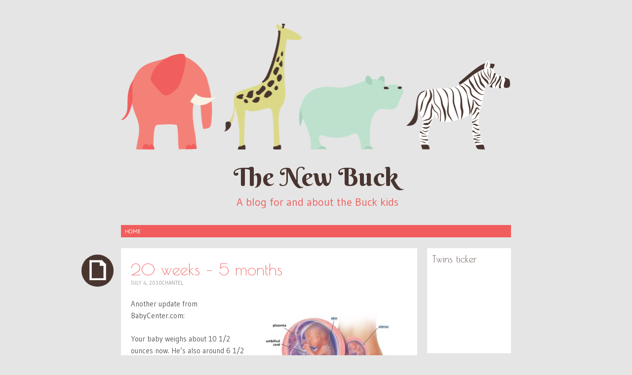

--- FILE ---
content_type: text/html; charset=UTF-8
request_url: http://thenewbuck.com/20-weeks-5-months/
body_size: 8944
content:
<!DOCTYPE html>
<html lang="en-US">
<head>
<meta charset="UTF-8" />
<meta name="viewport" content="width=device-width" />
<title>20 weeks &#8211; 5 months | The New Buck</title>
<link rel="profile" href="http://gmpg.org/xfn/11" />
<link rel="pingback" href="http://thenewbuck.com/xmlrpc.php" />
<!--[if lt IE 9]>
<script src="http://thenewbuck.com/wp-content/themes/pachyderm/js/html5.js" type="text/javascript"></script>
<![endif]-->

<meta name='robots' content='max-image-preview:large' />
<link rel='dns-prefetch' href='//fonts.googleapis.com' />
<link rel="alternate" type="application/rss+xml" title="The New Buck &raquo; Feed" href="http://thenewbuck.com/feed/" />
<link rel="alternate" type="application/rss+xml" title="The New Buck &raquo; Comments Feed" href="http://thenewbuck.com/comments/feed/" />
<link rel="alternate" type="application/rss+xml" title="The New Buck &raquo; 20 weeks &#8211; 5 months Comments Feed" href="http://thenewbuck.com/20-weeks-5-months/feed/" />
<link rel="alternate" title="oEmbed (JSON)" type="application/json+oembed" href="http://thenewbuck.com/wp-json/oembed/1.0/embed?url=http%3A%2F%2Fthenewbuck.com%2F20-weeks-5-months%2F" />
<link rel="alternate" title="oEmbed (XML)" type="text/xml+oembed" href="http://thenewbuck.com/wp-json/oembed/1.0/embed?url=http%3A%2F%2Fthenewbuck.com%2F20-weeks-5-months%2F&#038;format=xml" />
<style id='wp-img-auto-sizes-contain-inline-css' type='text/css'>
img:is([sizes=auto i],[sizes^="auto," i]){contain-intrinsic-size:3000px 1500px}
/*# sourceURL=wp-img-auto-sizes-contain-inline-css */
</style>
<style id='wp-emoji-styles-inline-css' type='text/css'>

	img.wp-smiley, img.emoji {
		display: inline !important;
		border: none !important;
		box-shadow: none !important;
		height: 1em !important;
		width: 1em !important;
		margin: 0 0.07em !important;
		vertical-align: -0.1em !important;
		background: none !important;
		padding: 0 !important;
	}
/*# sourceURL=wp-emoji-styles-inline-css */
</style>
<style id='wp-block-library-inline-css' type='text/css'>
:root{--wp-block-synced-color:#7a00df;--wp-block-synced-color--rgb:122,0,223;--wp-bound-block-color:var(--wp-block-synced-color);--wp-editor-canvas-background:#ddd;--wp-admin-theme-color:#007cba;--wp-admin-theme-color--rgb:0,124,186;--wp-admin-theme-color-darker-10:#006ba1;--wp-admin-theme-color-darker-10--rgb:0,107,160.5;--wp-admin-theme-color-darker-20:#005a87;--wp-admin-theme-color-darker-20--rgb:0,90,135;--wp-admin-border-width-focus:2px}@media (min-resolution:192dpi){:root{--wp-admin-border-width-focus:1.5px}}.wp-element-button{cursor:pointer}:root .has-very-light-gray-background-color{background-color:#eee}:root .has-very-dark-gray-background-color{background-color:#313131}:root .has-very-light-gray-color{color:#eee}:root .has-very-dark-gray-color{color:#313131}:root .has-vivid-green-cyan-to-vivid-cyan-blue-gradient-background{background:linear-gradient(135deg,#00d084,#0693e3)}:root .has-purple-crush-gradient-background{background:linear-gradient(135deg,#34e2e4,#4721fb 50%,#ab1dfe)}:root .has-hazy-dawn-gradient-background{background:linear-gradient(135deg,#faaca8,#dad0ec)}:root .has-subdued-olive-gradient-background{background:linear-gradient(135deg,#fafae1,#67a671)}:root .has-atomic-cream-gradient-background{background:linear-gradient(135deg,#fdd79a,#004a59)}:root .has-nightshade-gradient-background{background:linear-gradient(135deg,#330968,#31cdcf)}:root .has-midnight-gradient-background{background:linear-gradient(135deg,#020381,#2874fc)}:root{--wp--preset--font-size--normal:16px;--wp--preset--font-size--huge:42px}.has-regular-font-size{font-size:1em}.has-larger-font-size{font-size:2.625em}.has-normal-font-size{font-size:var(--wp--preset--font-size--normal)}.has-huge-font-size{font-size:var(--wp--preset--font-size--huge)}.has-text-align-center{text-align:center}.has-text-align-left{text-align:left}.has-text-align-right{text-align:right}.has-fit-text{white-space:nowrap!important}#end-resizable-editor-section{display:none}.aligncenter{clear:both}.items-justified-left{justify-content:flex-start}.items-justified-center{justify-content:center}.items-justified-right{justify-content:flex-end}.items-justified-space-between{justify-content:space-between}.screen-reader-text{border:0;clip-path:inset(50%);height:1px;margin:-1px;overflow:hidden;padding:0;position:absolute;width:1px;word-wrap:normal!important}.screen-reader-text:focus{background-color:#ddd;clip-path:none;color:#444;display:block;font-size:1em;height:auto;left:5px;line-height:normal;padding:15px 23px 14px;text-decoration:none;top:5px;width:auto;z-index:100000}html :where(.has-border-color){border-style:solid}html :where([style*=border-top-color]){border-top-style:solid}html :where([style*=border-right-color]){border-right-style:solid}html :where([style*=border-bottom-color]){border-bottom-style:solid}html :where([style*=border-left-color]){border-left-style:solid}html :where([style*=border-width]){border-style:solid}html :where([style*=border-top-width]){border-top-style:solid}html :where([style*=border-right-width]){border-right-style:solid}html :where([style*=border-bottom-width]){border-bottom-style:solid}html :where([style*=border-left-width]){border-left-style:solid}html :where(img[class*=wp-image-]){height:auto;max-width:100%}:where(figure){margin:0 0 1em}html :where(.is-position-sticky){--wp-admin--admin-bar--position-offset:var(--wp-admin--admin-bar--height,0px)}@media screen and (max-width:600px){html :where(.is-position-sticky){--wp-admin--admin-bar--position-offset:0px}}

/*# sourceURL=wp-block-library-inline-css */
</style><style id='global-styles-inline-css' type='text/css'>
:root{--wp--preset--aspect-ratio--square: 1;--wp--preset--aspect-ratio--4-3: 4/3;--wp--preset--aspect-ratio--3-4: 3/4;--wp--preset--aspect-ratio--3-2: 3/2;--wp--preset--aspect-ratio--2-3: 2/3;--wp--preset--aspect-ratio--16-9: 16/9;--wp--preset--aspect-ratio--9-16: 9/16;--wp--preset--color--black: #000000;--wp--preset--color--cyan-bluish-gray: #abb8c3;--wp--preset--color--white: #ffffff;--wp--preset--color--pale-pink: #f78da7;--wp--preset--color--vivid-red: #cf2e2e;--wp--preset--color--luminous-vivid-orange: #ff6900;--wp--preset--color--luminous-vivid-amber: #fcb900;--wp--preset--color--light-green-cyan: #7bdcb5;--wp--preset--color--vivid-green-cyan: #00d084;--wp--preset--color--pale-cyan-blue: #8ed1fc;--wp--preset--color--vivid-cyan-blue: #0693e3;--wp--preset--color--vivid-purple: #9b51e0;--wp--preset--gradient--vivid-cyan-blue-to-vivid-purple: linear-gradient(135deg,rgb(6,147,227) 0%,rgb(155,81,224) 100%);--wp--preset--gradient--light-green-cyan-to-vivid-green-cyan: linear-gradient(135deg,rgb(122,220,180) 0%,rgb(0,208,130) 100%);--wp--preset--gradient--luminous-vivid-amber-to-luminous-vivid-orange: linear-gradient(135deg,rgb(252,185,0) 0%,rgb(255,105,0) 100%);--wp--preset--gradient--luminous-vivid-orange-to-vivid-red: linear-gradient(135deg,rgb(255,105,0) 0%,rgb(207,46,46) 100%);--wp--preset--gradient--very-light-gray-to-cyan-bluish-gray: linear-gradient(135deg,rgb(238,238,238) 0%,rgb(169,184,195) 100%);--wp--preset--gradient--cool-to-warm-spectrum: linear-gradient(135deg,rgb(74,234,220) 0%,rgb(151,120,209) 20%,rgb(207,42,186) 40%,rgb(238,44,130) 60%,rgb(251,105,98) 80%,rgb(254,248,76) 100%);--wp--preset--gradient--blush-light-purple: linear-gradient(135deg,rgb(255,206,236) 0%,rgb(152,150,240) 100%);--wp--preset--gradient--blush-bordeaux: linear-gradient(135deg,rgb(254,205,165) 0%,rgb(254,45,45) 50%,rgb(107,0,62) 100%);--wp--preset--gradient--luminous-dusk: linear-gradient(135deg,rgb(255,203,112) 0%,rgb(199,81,192) 50%,rgb(65,88,208) 100%);--wp--preset--gradient--pale-ocean: linear-gradient(135deg,rgb(255,245,203) 0%,rgb(182,227,212) 50%,rgb(51,167,181) 100%);--wp--preset--gradient--electric-grass: linear-gradient(135deg,rgb(202,248,128) 0%,rgb(113,206,126) 100%);--wp--preset--gradient--midnight: linear-gradient(135deg,rgb(2,3,129) 0%,rgb(40,116,252) 100%);--wp--preset--font-size--small: 13px;--wp--preset--font-size--medium: 20px;--wp--preset--font-size--large: 36px;--wp--preset--font-size--x-large: 42px;--wp--preset--spacing--20: 0.44rem;--wp--preset--spacing--30: 0.67rem;--wp--preset--spacing--40: 1rem;--wp--preset--spacing--50: 1.5rem;--wp--preset--spacing--60: 2.25rem;--wp--preset--spacing--70: 3.38rem;--wp--preset--spacing--80: 5.06rem;--wp--preset--shadow--natural: 6px 6px 9px rgba(0, 0, 0, 0.2);--wp--preset--shadow--deep: 12px 12px 50px rgba(0, 0, 0, 0.4);--wp--preset--shadow--sharp: 6px 6px 0px rgba(0, 0, 0, 0.2);--wp--preset--shadow--outlined: 6px 6px 0px -3px rgb(255, 255, 255), 6px 6px rgb(0, 0, 0);--wp--preset--shadow--crisp: 6px 6px 0px rgb(0, 0, 0);}:where(.is-layout-flex){gap: 0.5em;}:where(.is-layout-grid){gap: 0.5em;}body .is-layout-flex{display: flex;}.is-layout-flex{flex-wrap: wrap;align-items: center;}.is-layout-flex > :is(*, div){margin: 0;}body .is-layout-grid{display: grid;}.is-layout-grid > :is(*, div){margin: 0;}:where(.wp-block-columns.is-layout-flex){gap: 2em;}:where(.wp-block-columns.is-layout-grid){gap: 2em;}:where(.wp-block-post-template.is-layout-flex){gap: 1.25em;}:where(.wp-block-post-template.is-layout-grid){gap: 1.25em;}.has-black-color{color: var(--wp--preset--color--black) !important;}.has-cyan-bluish-gray-color{color: var(--wp--preset--color--cyan-bluish-gray) !important;}.has-white-color{color: var(--wp--preset--color--white) !important;}.has-pale-pink-color{color: var(--wp--preset--color--pale-pink) !important;}.has-vivid-red-color{color: var(--wp--preset--color--vivid-red) !important;}.has-luminous-vivid-orange-color{color: var(--wp--preset--color--luminous-vivid-orange) !important;}.has-luminous-vivid-amber-color{color: var(--wp--preset--color--luminous-vivid-amber) !important;}.has-light-green-cyan-color{color: var(--wp--preset--color--light-green-cyan) !important;}.has-vivid-green-cyan-color{color: var(--wp--preset--color--vivid-green-cyan) !important;}.has-pale-cyan-blue-color{color: var(--wp--preset--color--pale-cyan-blue) !important;}.has-vivid-cyan-blue-color{color: var(--wp--preset--color--vivid-cyan-blue) !important;}.has-vivid-purple-color{color: var(--wp--preset--color--vivid-purple) !important;}.has-black-background-color{background-color: var(--wp--preset--color--black) !important;}.has-cyan-bluish-gray-background-color{background-color: var(--wp--preset--color--cyan-bluish-gray) !important;}.has-white-background-color{background-color: var(--wp--preset--color--white) !important;}.has-pale-pink-background-color{background-color: var(--wp--preset--color--pale-pink) !important;}.has-vivid-red-background-color{background-color: var(--wp--preset--color--vivid-red) !important;}.has-luminous-vivid-orange-background-color{background-color: var(--wp--preset--color--luminous-vivid-orange) !important;}.has-luminous-vivid-amber-background-color{background-color: var(--wp--preset--color--luminous-vivid-amber) !important;}.has-light-green-cyan-background-color{background-color: var(--wp--preset--color--light-green-cyan) !important;}.has-vivid-green-cyan-background-color{background-color: var(--wp--preset--color--vivid-green-cyan) !important;}.has-pale-cyan-blue-background-color{background-color: var(--wp--preset--color--pale-cyan-blue) !important;}.has-vivid-cyan-blue-background-color{background-color: var(--wp--preset--color--vivid-cyan-blue) !important;}.has-vivid-purple-background-color{background-color: var(--wp--preset--color--vivid-purple) !important;}.has-black-border-color{border-color: var(--wp--preset--color--black) !important;}.has-cyan-bluish-gray-border-color{border-color: var(--wp--preset--color--cyan-bluish-gray) !important;}.has-white-border-color{border-color: var(--wp--preset--color--white) !important;}.has-pale-pink-border-color{border-color: var(--wp--preset--color--pale-pink) !important;}.has-vivid-red-border-color{border-color: var(--wp--preset--color--vivid-red) !important;}.has-luminous-vivid-orange-border-color{border-color: var(--wp--preset--color--luminous-vivid-orange) !important;}.has-luminous-vivid-amber-border-color{border-color: var(--wp--preset--color--luminous-vivid-amber) !important;}.has-light-green-cyan-border-color{border-color: var(--wp--preset--color--light-green-cyan) !important;}.has-vivid-green-cyan-border-color{border-color: var(--wp--preset--color--vivid-green-cyan) !important;}.has-pale-cyan-blue-border-color{border-color: var(--wp--preset--color--pale-cyan-blue) !important;}.has-vivid-cyan-blue-border-color{border-color: var(--wp--preset--color--vivid-cyan-blue) !important;}.has-vivid-purple-border-color{border-color: var(--wp--preset--color--vivid-purple) !important;}.has-vivid-cyan-blue-to-vivid-purple-gradient-background{background: var(--wp--preset--gradient--vivid-cyan-blue-to-vivid-purple) !important;}.has-light-green-cyan-to-vivid-green-cyan-gradient-background{background: var(--wp--preset--gradient--light-green-cyan-to-vivid-green-cyan) !important;}.has-luminous-vivid-amber-to-luminous-vivid-orange-gradient-background{background: var(--wp--preset--gradient--luminous-vivid-amber-to-luminous-vivid-orange) !important;}.has-luminous-vivid-orange-to-vivid-red-gradient-background{background: var(--wp--preset--gradient--luminous-vivid-orange-to-vivid-red) !important;}.has-very-light-gray-to-cyan-bluish-gray-gradient-background{background: var(--wp--preset--gradient--very-light-gray-to-cyan-bluish-gray) !important;}.has-cool-to-warm-spectrum-gradient-background{background: var(--wp--preset--gradient--cool-to-warm-spectrum) !important;}.has-blush-light-purple-gradient-background{background: var(--wp--preset--gradient--blush-light-purple) !important;}.has-blush-bordeaux-gradient-background{background: var(--wp--preset--gradient--blush-bordeaux) !important;}.has-luminous-dusk-gradient-background{background: var(--wp--preset--gradient--luminous-dusk) !important;}.has-pale-ocean-gradient-background{background: var(--wp--preset--gradient--pale-ocean) !important;}.has-electric-grass-gradient-background{background: var(--wp--preset--gradient--electric-grass) !important;}.has-midnight-gradient-background{background: var(--wp--preset--gradient--midnight) !important;}.has-small-font-size{font-size: var(--wp--preset--font-size--small) !important;}.has-medium-font-size{font-size: var(--wp--preset--font-size--medium) !important;}.has-large-font-size{font-size: var(--wp--preset--font-size--large) !important;}.has-x-large-font-size{font-size: var(--wp--preset--font-size--x-large) !important;}
/*# sourceURL=global-styles-inline-css */
</style>

<style id='classic-theme-styles-inline-css' type='text/css'>
/*! This file is auto-generated */
.wp-block-button__link{color:#fff;background-color:#32373c;border-radius:9999px;box-shadow:none;text-decoration:none;padding:calc(.667em + 2px) calc(1.333em + 2px);font-size:1.125em}.wp-block-file__button{background:#32373c;color:#fff;text-decoration:none}
/*# sourceURL=/wp-includes/css/classic-themes.min.css */
</style>
<link rel='stylesheet' id='pachyderm-style-css' href='http://thenewbuck.com/wp-content/themes/pachyderm/style.css?ver=6.9' type='text/css' media='all' />
<link rel='stylesheet' id='pachyderm-gudea-css' href='http://fonts.googleapis.com/css?family=Gudea%3A400%2C400italic%2C700&#038;subset=latin%2Clatin-ext&#038;ver=6.9' type='text/css' media='all' />
<link rel='stylesheet' id='pachyderm-berkshire-swash-css' href='http://fonts.googleapis.com/css?family=Berkshire+Swash&#038;subset=latin%2Clatin-ext&#038;ver=6.9' type='text/css' media='all' />
<link rel='stylesheet' id='pachyderm-poiret-one-css' href='http://fonts.googleapis.com/css?family=Poiret+One&#038;subset=latin%2Clatin-ext%2Ccyrillic&#038;ver=6.9' type='text/css' media='all' />
<link rel='stylesheet' id='lightboxStyle-css' href='http://thenewbuck.com/wp-content/plugins/lightbox-plus/css/framed/colorbox.css?ver=2.6' type='text/css' media='screen' />
<script type="text/javascript" src="http://thenewbuck.com/wp-includes/js/jquery/jquery.min.js?ver=3.7.1" id="jquery-core-js"></script>
<script type="text/javascript" src="http://thenewbuck.com/wp-includes/js/jquery/jquery-migrate.min.js?ver=3.4.1" id="jquery-migrate-js"></script>
<link rel="https://api.w.org/" href="http://thenewbuck.com/wp-json/" /><link rel="alternate" title="JSON" type="application/json" href="http://thenewbuck.com/wp-json/wp/v2/posts/97" /><link rel="EditURI" type="application/rsd+xml" title="RSD" href="http://thenewbuck.com/xmlrpc.php?rsd" />
<meta name="generator" content="WordPress 6.9" />
<link rel="canonical" href="http://thenewbuck.com/20-weeks-5-months/" />
<link rel='shortlink' href='http://thenewbuck.com/?p=97' />
<style type="text/css" id="custom-background-css">
body.custom-background { background-color: #e5e5e5; }
</style>
	</head>

<body class="wp-singular post-template-default single single-post postid-97 single-format-standard custom-background wp-theme-pachyderm active-sidebar-primary-sidebar">
<div id="page" class="hfeed site">
		<header id="masthead" class="site-header" role="banner">
					<a href="http://thenewbuck.com/" title="The New Buck" rel="home">
				<img src="http://thenewbuck.com/wp-content/themes/pachyderm/img/zoo.png" width="790" height="200" alt="" />
			</a>
				<hgroup>
			<h1 class="site-title"><a href="http://thenewbuck.com/" title="The New Buck" rel="home">The New Buck</a></h1>
			<h2 class="site-description">A blog for and about the Buck kids</h2>
		</hgroup>

		<nav id="site-navigation" class="navigation-main" role="navigation">
			<h1 class="menu-toggle">Menu</h1>
			<div class="screen-reader-text skip-link"><a href="#content" title="Skip to content">Skip to content</a></div>

			<div class="menu"><ul>
<li ><a href="http://thenewbuck.com/">Home</a></li></ul></div>
		</nav><!-- #site-navigation -->
	</header><!-- #masthead -->

	<div id="main" class="site-main">

	<div id="primary" class="content-area">
		<div id="content" class="site-content" role="main">

		
			
<article id="post-97" class="post-97 post type-post status-publish format-standard hentry category-progress-of-pregnancy">
	<header class="entry-header">
		<div class="post-format-indicator">
					</div>

		<h1 class="entry-title">20 weeks &#8211; 5 months</h1>
		<div class="entry-meta">
			<a href="http://thenewbuck.com/20-weeks-5-months/" title="10:09 pm" rel="bookmark"><time class="entry-date" datetime="2010-07-04T22:09:24-04:00" pubdate>July 4, 2010</time></a><span class="byline"><span class="sep"> | </span><span class="author vcard"><a class="url fn n" href="http://thenewbuck.com/author/admin/" title="View all posts by Chantel" rel="author">Chantel</a></span></span>					</div><!-- .entry-meta -->
	</header><!-- .entry-header -->

	<div class="entry-content">
		<p><a href="http://thenewbuck.com/wp-content/uploads/2010/07/index.jpg"><img fetchpriority="high" decoding="async" class="alignright size-medium wp-image-98" title="index" src="http://thenewbuck.com/wp-content/uploads/2010/07/index-300x215.jpg" alt="" width="300" height="215" srcset="http://thenewbuck.com/wp-content/uploads/2010/07/index-300x215.jpg 300w, http://thenewbuck.com/wp-content/uploads/2010/07/index.jpg 499w" sizes="(max-width: 300px) 100vw, 300px" /></a>Another update from BabyCenter.com:</p>
<p>Your baby weighs about 10 1/2 ounces now. He&#8217;s also around 6 1/2 inches  long from head to bottom and about 10 inches from head to heel â€” <a href="http://www.babycenter.com/slideshow-baby-size">the length of a  banana</a>. (For the first 20 weeks, when a baby&#8217;s legs are curled up  against his torso and hard to measure, <a href="http://www.babycenter.com/average-fetal-length-weight-chart">measurements</a> are taken from the top of his head to his  bottom â€” the &#8220;crown to rump&#8221; measurement. After 20 weeks, he&#8217;s measured  from head to toe.)</p>
<p>He&#8217;s swallowing more these days, which is good  practice for his digestive system. He&#8217;s also producing meconium, a  black, sticky by-product of digestion. This gooey substance will  accumulate in his bowels, and you&#8217;ll see it in his first soiled diaper  (some babies pass meconium in the womb or during delivery).</p>
			</div><!-- .entry-content -->

	<footer class="entry-meta">
				<span class="cat-links">
			<a href="http://thenewbuck.com/category/progress-of-pregnancy/" rel="category tag">Progress of Pregnancy</a>		</span>
		
			</footer><!-- .entry-meta -->
</article><!-- #post-## -->
			

	<div id="comments" class="comments-area">

	
	
	
		<div id="respond" class="comment-respond">
		<h3 id="reply-title" class="comment-reply-title">Leave a Reply</h3><form action="http://thenewbuck.com/wp-comments-post.php" method="post" id="commentform" class="comment-form"><p class="comment-notes"><span id="email-notes">Your email address will not be published.</span> <span class="required-field-message">Required fields are marked <span class="required">*</span></span></p><p class="comment-form-comment"><label for="comment">Comment <span class="required">*</span></label> <textarea id="comment" name="comment" cols="45" rows="8" maxlength="65525" required="required"></textarea></p><p class="comment-form-author"><label for="author">Name <span class="required">*</span></label> <input id="author" name="author" type="text" value="" size="30" maxlength="245" autocomplete="name" required="required" /></p>
<p class="comment-form-email"><label for="email">Email <span class="required">*</span></label> <input id="email" name="email" type="text" value="" size="30" maxlength="100" aria-describedby="email-notes" autocomplete="email" required="required" /></p>
<p class="comment-form-url"><label for="url">Website</label> <input id="url" name="url" type="text" value="" size="30" maxlength="200" autocomplete="url" /></p>
<p class="form-submit"><input name="submit" type="submit" id="submit" class="submit" value="Post Comment" /> <input type='hidden' name='comment_post_ID' value='97' id='comment_post_ID' />
<input type='hidden' name='comment_parent' id='comment_parent' value='0' />
</p>
<div style="display:block;" id="captchaImgDiv">

<div style="display:block; padding-top:5px;" id="captchaInputDiv">
<input type="text" value="" name="captcha_code" id="captcha_code" tabindex="4"  style="width:65px;" />
 <label for="captcha_code"><small>CAPTCHA Code</small></label>
 </div>
<div style="width: 250px; height: 55px; padding-top:10px;"><img id="si_image" style="border-style:none; margin:0; padding-right:5px; float:left;" src="http://thenewbuck.com/wp-content/plugins/si-captcha-for-wordpress/captcha-secureimage/securimage_show_high.php?sid=62904d32b80086fc6816fc308121e320" alt="CAPTCHA Image" title="CAPTCHA Image" /><a href="http://thenewbuck.com/wp-content/plugins/si-captcha-for-wordpress/captcha-secureimage/securimage_play.php" title="CAPTCHA Audio">
        <img src="http://thenewbuck.com/wp-content/plugins/si-captcha-for-wordpress/captcha-secureimage/images/audio_icon.gif" alt="CAPTCHA Audio" style="border-style:none; margin:0; vertical-align:top;" onclick="this.blur()" /></a><br /><a href="#" title="Refresh Image" onclick="document.getElementById('si_image').src = 'http://thenewbuck.com/wp-content/plugins/si-captcha-for-wordpress/captcha-secureimage/securimage_show_high.php?sid=' + Math.random(); return false">
  <img src="http://thenewbuck.com/wp-content/plugins/si-captcha-for-wordpress/captcha-secureimage/images/refresh.gif" alt="Refresh Image" style="border-style:none; margin:0; vertical-align:bottom;" onclick="this.blur()" /></a>
  </div>
</div>
</form>	</div><!-- #respond -->
	
</div><!-- #comments -->

		
		</div><!-- #content -->
	</div><!-- #primary -->


	</div><!-- #main -->
		<div id="secondary" class="widget-area" role="complementary">
				<aside id="text-3" class="widget widget_text clear"><h1 class="widget-title">Twins ticker</h1>			<div class="textwidget"><object><param name="movie" value="http://babystrology.com/tickers/baby-ticker-glass.swf?parent=Mommy&year=2016&month=2&day=6&babycount=2"></param><param name="wmode" value="transparent"></param><embed src="http://babystrology.com/tickers/baby-ticker-glass.swf?parent=Mommy&year=2016&month=2&day=6&babycount=2" type="application/x-shockwave-flash" wmode="transparent"></embed></object></div>
		</aside><aside id="categories-3" class="widget widget_categories clear"><h1 class="widget-title">Categories</h1>
			<ul>
					<li class="cat-item cat-item-12"><a href="http://thenewbuck.com/category/baby-development/">Baby development</a>
</li>
	<li class="cat-item cat-item-17"><a href="http://thenewbuck.com/category/baby-photos/">Baby photos</a>
</li>
	<li class="cat-item cat-item-20"><a href="http://thenewbuck.com/category/ben-quotes/">Ben quotes</a>
</li>
	<li class="cat-item cat-item-21"><a href="http://thenewbuck.com/category/birthdays/">Birthdays</a>
</li>
	<li class="cat-item cat-item-5"><a href="http://thenewbuck.com/category/gifts/">Gifts</a>
</li>
	<li class="cat-item cat-item-6"><a href="http://thenewbuck.com/category/minimalism-and-a-baby/">Minimalism and a baby</a>
</li>
	<li class="cat-item cat-item-18"><a href="http://thenewbuck.com/category/mommy-gripes/">Mommy gripes</a>
</li>
	<li class="cat-item cat-item-16"><a href="http://thenewbuck.com/category/new-parenthood/">New parenthood</a>
</li>
	<li class="cat-item cat-item-3"><a href="http://thenewbuck.com/category/progress-of-pregnancy/">Progress of Pregnancy</a>
</li>
	<li class="cat-item cat-item-19"><a href="http://thenewbuck.com/category/random-fun-stuff/">Random fun stuff</a>
</li>
	<li class="cat-item cat-item-23"><a href="http://thenewbuck.com/category/school/">School</a>
</li>
	<li class="cat-item cat-item-4"><a href="http://thenewbuck.com/category/telling-people/">Telling people</a>
</li>
	<li class="cat-item cat-item-22"><a href="http://thenewbuck.com/category/twins/">Twins</a>
</li>
	<li class="cat-item cat-item-1"><a href="http://thenewbuck.com/category/uncategorized/">Uncategorized</a>
</li>
	<li class="cat-item cat-item-7"><a href="http://thenewbuck.com/category/weird-products/">Weird products</a>
</li>
			</ul>

			</aside><aside id="meta-3" class="widget widget_meta clear"><h1 class="widget-title">Meta</h1>
		<ul>
						<li><a href="http://thenewbuck.com/wp-login.php">Log in</a></li>
			<li><a href="http://thenewbuck.com/feed/">Entries feed</a></li>
			<li><a href="http://thenewbuck.com/comments/feed/">Comments feed</a></li>

			<li><a href="https://wordpress.org/">WordPress.org</a></li>
		</ul>

		</aside>	</div><!-- #secondary -->
	<footer id="colophon" class="site-footer" role="contentinfo">
			<nav role="navigation" id="nav-below" class="navigation-post">
		<h1 class="screen-reader-text">Post navigation</h1>

	
		<div class="previous"><a href="http://thenewbuck.com/prenatal-class-starts-aug-5/" rel="prev"><span class="meta-nav">&laquo;</span></a></div>		<div class="next"><a href="http://thenewbuck.com/lets-play-catchup/" rel="next"><span class="meta-nav">&raquo;</span></a></div>
	
	</nav><!-- #nav-below -->
			<div class="site-info">
						<a href="http://wordpress.org/" title="A Semantic Personal Publishing Platform" rel="generator">Proudly powered by WordPress</a>
			<span class="sep"> | </span>
			Theme: pachyderm by <a href="http://carolinemoore.net/" rel="designer">Caroline Moore</a>.		</div><!-- .site-info -->
	</footer><!-- #colophon -->
</div><!-- #page -->

<script type="speculationrules">
{"prefetch":[{"source":"document","where":{"and":[{"href_matches":"/*"},{"not":{"href_matches":["/wp-*.php","/wp-admin/*","/wp-content/uploads/*","/wp-content/*","/wp-content/plugins/*","/wp-content/themes/pachyderm/*","/*\\?(.+)"]}},{"not":{"selector_matches":"a[rel~=\"nofollow\"]"}},{"not":{"selector_matches":".no-prefetch, .no-prefetch a"}}]},"eagerness":"conservative"}]}
</script>
<!-- Lightbox Plus ColorBox v2.6/1.3.32 - 2013.01.24 - Message: 0-->
<script type="text/javascript">
jQuery(document).ready(function($){
  $("a[rel*=lightbox]").colorbox({speed:0,width:false,height:false,innerWidth:false,innerHeight:false,initialWidth:false,initialHeight:false,maxWidth:"800",maxHeight:"600",opacity:0,current:" {current}  {total}",previous:"",next:"",close:"",overlayClose:false,loop:false,scrolling:false,escKey:false,arrowKey:false,top:false,right:false,bottom:false,left:false});
});
</script>
<script type="text/javascript" src="http://thenewbuck.com/wp-content/themes/pachyderm/js/navigation.js?ver=20120206" id="navigation-js"></script>
<script type="text/javascript" src="http://thenewbuck.com/wp-content/themes/pachyderm/js/skip-link-focus-fix.js?ver=20130115" id="skip-link-focus-fix-js"></script>
<script type="text/javascript" src="http://thenewbuck.com/wp-content/plugins/lightbox-plus/js/jquery.colorbox.1.3.32.js?ver=1.3.32" id="jquery-colorbox-js"></script>
<script id="wp-emoji-settings" type="application/json">
{"baseUrl":"https://s.w.org/images/core/emoji/17.0.2/72x72/","ext":".png","svgUrl":"https://s.w.org/images/core/emoji/17.0.2/svg/","svgExt":".svg","source":{"concatemoji":"http://thenewbuck.com/wp-includes/js/wp-emoji-release.min.js?ver=6.9"}}
</script>
<script type="module">
/* <![CDATA[ */
/*! This file is auto-generated */
const a=JSON.parse(document.getElementById("wp-emoji-settings").textContent),o=(window._wpemojiSettings=a,"wpEmojiSettingsSupports"),s=["flag","emoji"];function i(e){try{var t={supportTests:e,timestamp:(new Date).valueOf()};sessionStorage.setItem(o,JSON.stringify(t))}catch(e){}}function c(e,t,n){e.clearRect(0,0,e.canvas.width,e.canvas.height),e.fillText(t,0,0);t=new Uint32Array(e.getImageData(0,0,e.canvas.width,e.canvas.height).data);e.clearRect(0,0,e.canvas.width,e.canvas.height),e.fillText(n,0,0);const a=new Uint32Array(e.getImageData(0,0,e.canvas.width,e.canvas.height).data);return t.every((e,t)=>e===a[t])}function p(e,t){e.clearRect(0,0,e.canvas.width,e.canvas.height),e.fillText(t,0,0);var n=e.getImageData(16,16,1,1);for(let e=0;e<n.data.length;e++)if(0!==n.data[e])return!1;return!0}function u(e,t,n,a){switch(t){case"flag":return n(e,"\ud83c\udff3\ufe0f\u200d\u26a7\ufe0f","\ud83c\udff3\ufe0f\u200b\u26a7\ufe0f")?!1:!n(e,"\ud83c\udde8\ud83c\uddf6","\ud83c\udde8\u200b\ud83c\uddf6")&&!n(e,"\ud83c\udff4\udb40\udc67\udb40\udc62\udb40\udc65\udb40\udc6e\udb40\udc67\udb40\udc7f","\ud83c\udff4\u200b\udb40\udc67\u200b\udb40\udc62\u200b\udb40\udc65\u200b\udb40\udc6e\u200b\udb40\udc67\u200b\udb40\udc7f");case"emoji":return!a(e,"\ud83e\u1fac8")}return!1}function f(e,t,n,a){let r;const o=(r="undefined"!=typeof WorkerGlobalScope&&self instanceof WorkerGlobalScope?new OffscreenCanvas(300,150):document.createElement("canvas")).getContext("2d",{willReadFrequently:!0}),s=(o.textBaseline="top",o.font="600 32px Arial",{});return e.forEach(e=>{s[e]=t(o,e,n,a)}),s}function r(e){var t=document.createElement("script");t.src=e,t.defer=!0,document.head.appendChild(t)}a.supports={everything:!0,everythingExceptFlag:!0},new Promise(t=>{let n=function(){try{var e=JSON.parse(sessionStorage.getItem(o));if("object"==typeof e&&"number"==typeof e.timestamp&&(new Date).valueOf()<e.timestamp+604800&&"object"==typeof e.supportTests)return e.supportTests}catch(e){}return null}();if(!n){if("undefined"!=typeof Worker&&"undefined"!=typeof OffscreenCanvas&&"undefined"!=typeof URL&&URL.createObjectURL&&"undefined"!=typeof Blob)try{var e="postMessage("+f.toString()+"("+[JSON.stringify(s),u.toString(),c.toString(),p.toString()].join(",")+"));",a=new Blob([e],{type:"text/javascript"});const r=new Worker(URL.createObjectURL(a),{name:"wpTestEmojiSupports"});return void(r.onmessage=e=>{i(n=e.data),r.terminate(),t(n)})}catch(e){}i(n=f(s,u,c,p))}t(n)}).then(e=>{for(const n in e)a.supports[n]=e[n],a.supports.everything=a.supports.everything&&a.supports[n],"flag"!==n&&(a.supports.everythingExceptFlag=a.supports.everythingExceptFlag&&a.supports[n]);var t;a.supports.everythingExceptFlag=a.supports.everythingExceptFlag&&!a.supports.flag,a.supports.everything||((t=a.source||{}).concatemoji?r(t.concatemoji):t.wpemoji&&t.twemoji&&(r(t.twemoji),r(t.wpemoji)))});
//# sourceURL=http://thenewbuck.com/wp-includes/js/wp-emoji-loader.min.js
/* ]]> */
</script>

</body>
</html>